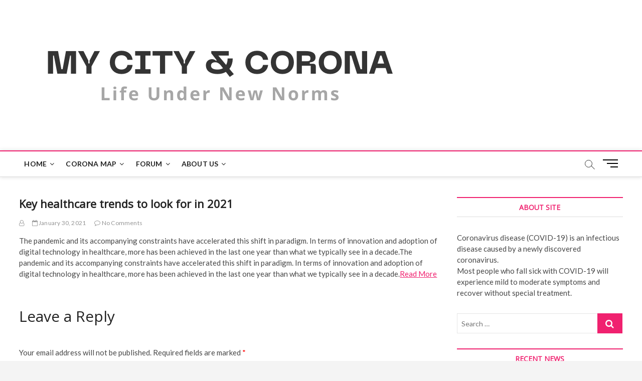

--- FILE ---
content_type: text/html; charset=utf-8
request_url: https://www.google.com/recaptcha/api2/aframe
body_size: 267
content:
<!DOCTYPE HTML><html><head><meta http-equiv="content-type" content="text/html; charset=UTF-8"></head><body><script nonce="8pSzTTviULaRa8GvWEaCkg">/** Anti-fraud and anti-abuse applications only. See google.com/recaptcha */ try{var clients={'sodar':'https://pagead2.googlesyndication.com/pagead/sodar?'};window.addEventListener("message",function(a){try{if(a.source===window.parent){var b=JSON.parse(a.data);var c=clients[b['id']];if(c){var d=document.createElement('img');d.src=c+b['params']+'&rc='+(localStorage.getItem("rc::a")?sessionStorage.getItem("rc::b"):"");window.document.body.appendChild(d);sessionStorage.setItem("rc::e",parseInt(sessionStorage.getItem("rc::e")||0)+1);localStorage.setItem("rc::h",'1768706842309');}}}catch(b){}});window.parent.postMessage("_grecaptcha_ready", "*");}catch(b){}</script></body></html>